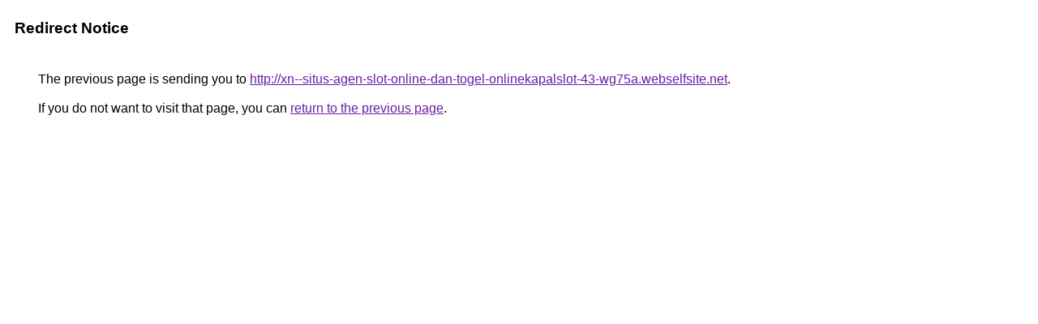

--- FILE ---
content_type: text/html; charset=UTF-8
request_url: http://cse.google.ad/url?q=http://situs-agen-slot-online-dan-togel-online%E2%80%94kapalslot-43.webselfsite.net
body_size: 874
content:
<html lang="en"><head><meta http-equiv="Content-Type" content="text/html; charset=UTF-8"><title>Redirect Notice</title><style>body,div,a{font-family:Roboto,Arial,sans-serif}body{background-color:var(--xhUGwc);margin-top:3px}div{color:var(--YLNNHc)}a:link{color:#681da8}a:visited{color:#681da8}a:active{color:#ea4335}div.mymGo{border-top:1px solid var(--gS5jXb);border-bottom:1px solid var(--gS5jXb);background:var(--aYn2S);margin-top:1em;width:100%}div.aXgaGb{padding:0.5em 0;margin-left:10px}div.fTk7vd{margin-left:35px;margin-top:35px}</style></head><body><div class="mymGo"><div class="aXgaGb"><font style="font-size:larger"><b>Redirect Notice</b></font></div></div><div class="fTk7vd">&nbsp;The previous page is sending you to <a href="http://xn--situs-agen-slot-online-dan-togel-onlinekapalslot-43-wg75a.webselfsite.net/">http://xn--situs-agen-slot-online-dan-togel-onlinekapalslot-43-wg75a.webselfsite.net</a>.<br><br>&nbsp;If you do not want to visit that page, you can <a href="#" id="tsuid_BbAHacGJM6Chw8cPtp2S-A0_1">return to the previous page</a>.<script nonce="3MAwpxNXsWRIOipjY8MocA">(function(){var id='tsuid_BbAHacGJM6Chw8cPtp2S-A0_1';(function(){document.getElementById(id).onclick=function(){window.history.back();return!1};}).call(this);})();(function(){var id='tsuid_BbAHacGJM6Chw8cPtp2S-A0_1';var ct='originlink';var oi='unauthorizedredirect';(function(){document.getElementById(id).onmousedown=function(){var b=document&&document.referrer,a="encodeURIComponent"in window?encodeURIComponent:escape,c="";b&&(c=a(b));(new Image).src="/url?sa=T&url="+c+"&oi="+a(oi)+"&ct="+a(ct);return!1};}).call(this);})();</script><br><br><br></div></body></html>